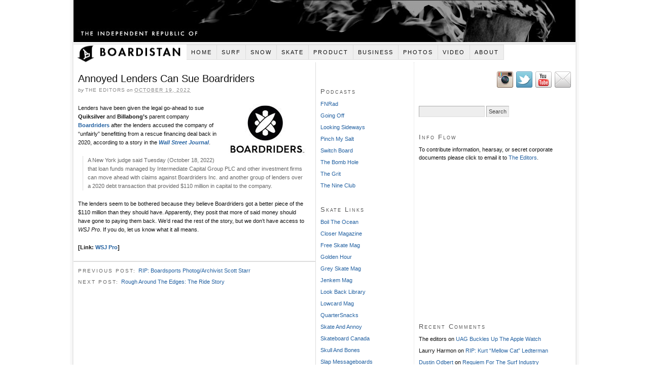

--- FILE ---
content_type: text/html; charset=UTF-8
request_url: http://www.boardistan.com/?p=64446
body_size: 8077
content:
<!DOCTYPE html PUBLIC "-//W3C//DTD XHTML 1.0 Strict//EN" "http://www.w3.org/TR/xhtml1/DTD/xhtml1-strict.dtd">
<html xmlns="http://www.w3.org/1999/xhtml" lang="en-US">
<head profile="http://gmpg.org/xfn/11">
<meta http-equiv="Content-Type" content="text/html; charset=UTF-8" />
<title>Annoyed Lenders Can Sue Boardriders</title>
<meta name="robots" content="noodp, noydir" />
<meta name="description" content="Lenders have been given the legal go-ahead to sue Quiksilver and Billabong&#8217;s parent company Boardriders&nbsp;after the lenders accused the company of &#8220;unfairly&#8221; benefitting from a rescue financing deal back in 2020, according to a story in the Wall Street Journal." />
<link rel="stylesheet" href="http://www.boardistan.com/wp-content/themes/thesis_189/custom/layout.css" type="text/css" media="screen, projection" />
<!--[if lte IE 8]><link rel="stylesheet" href="http://www.boardistan.com/wp-content/themes/thesis_189/lib/css/ie.css" type="text/css" media="screen, projection" /><![endif]-->
<link rel="stylesheet" href="http://www.boardistan.com/wp-content/themes/thesis_189/custom/custom.css" type="text/css" media="screen, projection" />
<link rel="canonical" href="http://www.boardistan.com/?p=64446" />
<link rel="alternate" type="application/rss+xml" title="Boardistan RSS Feed" href="http://www.boardistan.com/?feed=rss2" />
<link rel="pingback" href="http://www.boardistan.com/xmlrpc.php" />
<link rel="EditURI" type="application/rsd+xml" title="RSD" href="http://www.boardistan.com/xmlrpc.php?rsd" />
<meta name='robots' content='max-image-preview:large' />
<script type="text/javascript">
/* <![CDATA[ */
window._wpemojiSettings = {"baseUrl":"https:\/\/s.w.org\/images\/core\/emoji\/15.0.3\/72x72\/","ext":".png","svgUrl":"https:\/\/s.w.org\/images\/core\/emoji\/15.0.3\/svg\/","svgExt":".svg","source":{"concatemoji":"http:\/\/www.boardistan.com\/wp-includes\/js\/wp-emoji-release.min.js?ver=6.5.7"}};
/*! This file is auto-generated */
!function(i,n){var o,s,e;function c(e){try{var t={supportTests:e,timestamp:(new Date).valueOf()};sessionStorage.setItem(o,JSON.stringify(t))}catch(e){}}function p(e,t,n){e.clearRect(0,0,e.canvas.width,e.canvas.height),e.fillText(t,0,0);var t=new Uint32Array(e.getImageData(0,0,e.canvas.width,e.canvas.height).data),r=(e.clearRect(0,0,e.canvas.width,e.canvas.height),e.fillText(n,0,0),new Uint32Array(e.getImageData(0,0,e.canvas.width,e.canvas.height).data));return t.every(function(e,t){return e===r[t]})}function u(e,t,n){switch(t){case"flag":return n(e,"\ud83c\udff3\ufe0f\u200d\u26a7\ufe0f","\ud83c\udff3\ufe0f\u200b\u26a7\ufe0f")?!1:!n(e,"\ud83c\uddfa\ud83c\uddf3","\ud83c\uddfa\u200b\ud83c\uddf3")&&!n(e,"\ud83c\udff4\udb40\udc67\udb40\udc62\udb40\udc65\udb40\udc6e\udb40\udc67\udb40\udc7f","\ud83c\udff4\u200b\udb40\udc67\u200b\udb40\udc62\u200b\udb40\udc65\u200b\udb40\udc6e\u200b\udb40\udc67\u200b\udb40\udc7f");case"emoji":return!n(e,"\ud83d\udc26\u200d\u2b1b","\ud83d\udc26\u200b\u2b1b")}return!1}function f(e,t,n){var r="undefined"!=typeof WorkerGlobalScope&&self instanceof WorkerGlobalScope?new OffscreenCanvas(300,150):i.createElement("canvas"),a=r.getContext("2d",{willReadFrequently:!0}),o=(a.textBaseline="top",a.font="600 32px Arial",{});return e.forEach(function(e){o[e]=t(a,e,n)}),o}function t(e){var t=i.createElement("script");t.src=e,t.defer=!0,i.head.appendChild(t)}"undefined"!=typeof Promise&&(o="wpEmojiSettingsSupports",s=["flag","emoji"],n.supports={everything:!0,everythingExceptFlag:!0},e=new Promise(function(e){i.addEventListener("DOMContentLoaded",e,{once:!0})}),new Promise(function(t){var n=function(){try{var e=JSON.parse(sessionStorage.getItem(o));if("object"==typeof e&&"number"==typeof e.timestamp&&(new Date).valueOf()<e.timestamp+604800&&"object"==typeof e.supportTests)return e.supportTests}catch(e){}return null}();if(!n){if("undefined"!=typeof Worker&&"undefined"!=typeof OffscreenCanvas&&"undefined"!=typeof URL&&URL.createObjectURL&&"undefined"!=typeof Blob)try{var e="postMessage("+f.toString()+"("+[JSON.stringify(s),u.toString(),p.toString()].join(",")+"));",r=new Blob([e],{type:"text/javascript"}),a=new Worker(URL.createObjectURL(r),{name:"wpTestEmojiSupports"});return void(a.onmessage=function(e){c(n=e.data),a.terminate(),t(n)})}catch(e){}c(n=f(s,u,p))}t(n)}).then(function(e){for(var t in e)n.supports[t]=e[t],n.supports.everything=n.supports.everything&&n.supports[t],"flag"!==t&&(n.supports.everythingExceptFlag=n.supports.everythingExceptFlag&&n.supports[t]);n.supports.everythingExceptFlag=n.supports.everythingExceptFlag&&!n.supports.flag,n.DOMReady=!1,n.readyCallback=function(){n.DOMReady=!0}}).then(function(){return e}).then(function(){var e;n.supports.everything||(n.readyCallback(),(e=n.source||{}).concatemoji?t(e.concatemoji):e.wpemoji&&e.twemoji&&(t(e.twemoji),t(e.wpemoji)))}))}((window,document),window._wpemojiSettings);
/* ]]> */
</script>
<style id='wp-emoji-styles-inline-css' type='text/css'>

	img.wp-smiley, img.emoji {
		display: inline !important;
		border: none !important;
		box-shadow: none !important;
		height: 1em !important;
		width: 1em !important;
		margin: 0 0.07em !important;
		vertical-align: -0.1em !important;
		background: none !important;
		padding: 0 !important;
	}
</style>
<link rel='stylesheet' id='wp-block-library-css' href='http://www.boardistan.com/wp-includes/css/dist/block-library/style.min.css?ver=6.5.7' type='text/css' media='all' />
<style id='classic-theme-styles-inline-css' type='text/css'>
/*! This file is auto-generated */
.wp-block-button__link{color:#fff;background-color:#32373c;border-radius:9999px;box-shadow:none;text-decoration:none;padding:calc(.667em + 2px) calc(1.333em + 2px);font-size:1.125em}.wp-block-file__button{background:#32373c;color:#fff;text-decoration:none}
</style>
<style id='global-styles-inline-css' type='text/css'>
body{--wp--preset--color--black: #000000;--wp--preset--color--cyan-bluish-gray: #abb8c3;--wp--preset--color--white: #ffffff;--wp--preset--color--pale-pink: #f78da7;--wp--preset--color--vivid-red: #cf2e2e;--wp--preset--color--luminous-vivid-orange: #ff6900;--wp--preset--color--luminous-vivid-amber: #fcb900;--wp--preset--color--light-green-cyan: #7bdcb5;--wp--preset--color--vivid-green-cyan: #00d084;--wp--preset--color--pale-cyan-blue: #8ed1fc;--wp--preset--color--vivid-cyan-blue: #0693e3;--wp--preset--color--vivid-purple: #9b51e0;--wp--preset--gradient--vivid-cyan-blue-to-vivid-purple: linear-gradient(135deg,rgba(6,147,227,1) 0%,rgb(155,81,224) 100%);--wp--preset--gradient--light-green-cyan-to-vivid-green-cyan: linear-gradient(135deg,rgb(122,220,180) 0%,rgb(0,208,130) 100%);--wp--preset--gradient--luminous-vivid-amber-to-luminous-vivid-orange: linear-gradient(135deg,rgba(252,185,0,1) 0%,rgba(255,105,0,1) 100%);--wp--preset--gradient--luminous-vivid-orange-to-vivid-red: linear-gradient(135deg,rgba(255,105,0,1) 0%,rgb(207,46,46) 100%);--wp--preset--gradient--very-light-gray-to-cyan-bluish-gray: linear-gradient(135deg,rgb(238,238,238) 0%,rgb(169,184,195) 100%);--wp--preset--gradient--cool-to-warm-spectrum: linear-gradient(135deg,rgb(74,234,220) 0%,rgb(151,120,209) 20%,rgb(207,42,186) 40%,rgb(238,44,130) 60%,rgb(251,105,98) 80%,rgb(254,248,76) 100%);--wp--preset--gradient--blush-light-purple: linear-gradient(135deg,rgb(255,206,236) 0%,rgb(152,150,240) 100%);--wp--preset--gradient--blush-bordeaux: linear-gradient(135deg,rgb(254,205,165) 0%,rgb(254,45,45) 50%,rgb(107,0,62) 100%);--wp--preset--gradient--luminous-dusk: linear-gradient(135deg,rgb(255,203,112) 0%,rgb(199,81,192) 50%,rgb(65,88,208) 100%);--wp--preset--gradient--pale-ocean: linear-gradient(135deg,rgb(255,245,203) 0%,rgb(182,227,212) 50%,rgb(51,167,181) 100%);--wp--preset--gradient--electric-grass: linear-gradient(135deg,rgb(202,248,128) 0%,rgb(113,206,126) 100%);--wp--preset--gradient--midnight: linear-gradient(135deg,rgb(2,3,129) 0%,rgb(40,116,252) 100%);--wp--preset--font-size--small: 13px;--wp--preset--font-size--medium: 20px;--wp--preset--font-size--large: 36px;--wp--preset--font-size--x-large: 42px;--wp--preset--spacing--20: 0.44rem;--wp--preset--spacing--30: 0.67rem;--wp--preset--spacing--40: 1rem;--wp--preset--spacing--50: 1.5rem;--wp--preset--spacing--60: 2.25rem;--wp--preset--spacing--70: 3.38rem;--wp--preset--spacing--80: 5.06rem;--wp--preset--shadow--natural: 6px 6px 9px rgba(0, 0, 0, 0.2);--wp--preset--shadow--deep: 12px 12px 50px rgba(0, 0, 0, 0.4);--wp--preset--shadow--sharp: 6px 6px 0px rgba(0, 0, 0, 0.2);--wp--preset--shadow--outlined: 6px 6px 0px -3px rgba(255, 255, 255, 1), 6px 6px rgba(0, 0, 0, 1);--wp--preset--shadow--crisp: 6px 6px 0px rgba(0, 0, 0, 1);}:where(.is-layout-flex){gap: 0.5em;}:where(.is-layout-grid){gap: 0.5em;}body .is-layout-flex{display: flex;}body .is-layout-flex{flex-wrap: wrap;align-items: center;}body .is-layout-flex > *{margin: 0;}body .is-layout-grid{display: grid;}body .is-layout-grid > *{margin: 0;}:where(.wp-block-columns.is-layout-flex){gap: 2em;}:where(.wp-block-columns.is-layout-grid){gap: 2em;}:where(.wp-block-post-template.is-layout-flex){gap: 1.25em;}:where(.wp-block-post-template.is-layout-grid){gap: 1.25em;}.has-black-color{color: var(--wp--preset--color--black) !important;}.has-cyan-bluish-gray-color{color: var(--wp--preset--color--cyan-bluish-gray) !important;}.has-white-color{color: var(--wp--preset--color--white) !important;}.has-pale-pink-color{color: var(--wp--preset--color--pale-pink) !important;}.has-vivid-red-color{color: var(--wp--preset--color--vivid-red) !important;}.has-luminous-vivid-orange-color{color: var(--wp--preset--color--luminous-vivid-orange) !important;}.has-luminous-vivid-amber-color{color: var(--wp--preset--color--luminous-vivid-amber) !important;}.has-light-green-cyan-color{color: var(--wp--preset--color--light-green-cyan) !important;}.has-vivid-green-cyan-color{color: var(--wp--preset--color--vivid-green-cyan) !important;}.has-pale-cyan-blue-color{color: var(--wp--preset--color--pale-cyan-blue) !important;}.has-vivid-cyan-blue-color{color: var(--wp--preset--color--vivid-cyan-blue) !important;}.has-vivid-purple-color{color: var(--wp--preset--color--vivid-purple) !important;}.has-black-background-color{background-color: var(--wp--preset--color--black) !important;}.has-cyan-bluish-gray-background-color{background-color: var(--wp--preset--color--cyan-bluish-gray) !important;}.has-white-background-color{background-color: var(--wp--preset--color--white) !important;}.has-pale-pink-background-color{background-color: var(--wp--preset--color--pale-pink) !important;}.has-vivid-red-background-color{background-color: var(--wp--preset--color--vivid-red) !important;}.has-luminous-vivid-orange-background-color{background-color: var(--wp--preset--color--luminous-vivid-orange) !important;}.has-luminous-vivid-amber-background-color{background-color: var(--wp--preset--color--luminous-vivid-amber) !important;}.has-light-green-cyan-background-color{background-color: var(--wp--preset--color--light-green-cyan) !important;}.has-vivid-green-cyan-background-color{background-color: var(--wp--preset--color--vivid-green-cyan) !important;}.has-pale-cyan-blue-background-color{background-color: var(--wp--preset--color--pale-cyan-blue) !important;}.has-vivid-cyan-blue-background-color{background-color: var(--wp--preset--color--vivid-cyan-blue) !important;}.has-vivid-purple-background-color{background-color: var(--wp--preset--color--vivid-purple) !important;}.has-black-border-color{border-color: var(--wp--preset--color--black) !important;}.has-cyan-bluish-gray-border-color{border-color: var(--wp--preset--color--cyan-bluish-gray) !important;}.has-white-border-color{border-color: var(--wp--preset--color--white) !important;}.has-pale-pink-border-color{border-color: var(--wp--preset--color--pale-pink) !important;}.has-vivid-red-border-color{border-color: var(--wp--preset--color--vivid-red) !important;}.has-luminous-vivid-orange-border-color{border-color: var(--wp--preset--color--luminous-vivid-orange) !important;}.has-luminous-vivid-amber-border-color{border-color: var(--wp--preset--color--luminous-vivid-amber) !important;}.has-light-green-cyan-border-color{border-color: var(--wp--preset--color--light-green-cyan) !important;}.has-vivid-green-cyan-border-color{border-color: var(--wp--preset--color--vivid-green-cyan) !important;}.has-pale-cyan-blue-border-color{border-color: var(--wp--preset--color--pale-cyan-blue) !important;}.has-vivid-cyan-blue-border-color{border-color: var(--wp--preset--color--vivid-cyan-blue) !important;}.has-vivid-purple-border-color{border-color: var(--wp--preset--color--vivid-purple) !important;}.has-vivid-cyan-blue-to-vivid-purple-gradient-background{background: var(--wp--preset--gradient--vivid-cyan-blue-to-vivid-purple) !important;}.has-light-green-cyan-to-vivid-green-cyan-gradient-background{background: var(--wp--preset--gradient--light-green-cyan-to-vivid-green-cyan) !important;}.has-luminous-vivid-amber-to-luminous-vivid-orange-gradient-background{background: var(--wp--preset--gradient--luminous-vivid-amber-to-luminous-vivid-orange) !important;}.has-luminous-vivid-orange-to-vivid-red-gradient-background{background: var(--wp--preset--gradient--luminous-vivid-orange-to-vivid-red) !important;}.has-very-light-gray-to-cyan-bluish-gray-gradient-background{background: var(--wp--preset--gradient--very-light-gray-to-cyan-bluish-gray) !important;}.has-cool-to-warm-spectrum-gradient-background{background: var(--wp--preset--gradient--cool-to-warm-spectrum) !important;}.has-blush-light-purple-gradient-background{background: var(--wp--preset--gradient--blush-light-purple) !important;}.has-blush-bordeaux-gradient-background{background: var(--wp--preset--gradient--blush-bordeaux) !important;}.has-luminous-dusk-gradient-background{background: var(--wp--preset--gradient--luminous-dusk) !important;}.has-pale-ocean-gradient-background{background: var(--wp--preset--gradient--pale-ocean) !important;}.has-electric-grass-gradient-background{background: var(--wp--preset--gradient--electric-grass) !important;}.has-midnight-gradient-background{background: var(--wp--preset--gradient--midnight) !important;}.has-small-font-size{font-size: var(--wp--preset--font-size--small) !important;}.has-medium-font-size{font-size: var(--wp--preset--font-size--medium) !important;}.has-large-font-size{font-size: var(--wp--preset--font-size--large) !important;}.has-x-large-font-size{font-size: var(--wp--preset--font-size--x-large) !important;}
.wp-block-navigation a:where(:not(.wp-element-button)){color: inherit;}
:where(.wp-block-post-template.is-layout-flex){gap: 1.25em;}:where(.wp-block-post-template.is-layout-grid){gap: 1.25em;}
:where(.wp-block-columns.is-layout-flex){gap: 2em;}:where(.wp-block-columns.is-layout-grid){gap: 2em;}
.wp-block-pullquote{font-size: 1.5em;line-height: 1.6;}
</style>
<link rel='stylesheet' id='nextgen_widgets_style-css' href='http://www.boardistan.com/wp-content/plugins/nextgen-gallery/products/photocrati_nextgen/modules/widget/static/widgets.css?ver=3.16' type='text/css' media='all' />
<link rel='stylesheet' id='nextgen_basic_thumbnails_style-css' href='http://www.boardistan.com/wp-content/plugins/nextgen-gallery/products/photocrati_nextgen/modules/nextgen_basic_gallery/static/thumbnails/nextgen_basic_thumbnails.css?ver=3.16' type='text/css' media='all' />
<link rel='stylesheet' id='nextgen_basic_slideshow_style-css' href='http://www.boardistan.com/wp-content/plugins/nextgen-gallery/products/photocrati_nextgen/modules/nextgen_basic_gallery/static/slideshow/ngg_basic_slideshow.css?ver=3.16' type='text/css' media='all' />
<link rel="https://api.w.org/" href="http://www.boardistan.com/index.php?rest_route=/" /><link rel="alternate" type="application/json" href="http://www.boardistan.com/index.php?rest_route=/wp/v2/posts/64446" /><link rel="alternate" type="application/json+oembed" href="http://www.boardistan.com/index.php?rest_route=%2Foembed%2F1.0%2Fembed&#038;url=http%3A%2F%2Fwww.boardistan.com%2F%3Fp%3D64446" />
<link rel="alternate" type="text/xml+oembed" href="http://www.boardistan.com/index.php?rest_route=%2Foembed%2F1.0%2Fembed&#038;url=http%3A%2F%2Fwww.boardistan.com%2F%3Fp%3D64446&#038;format=xml" />
<style type="text/css">.recentcomments a{display:inline !important;padding:0 !important;margin:0 !important;}</style></head>
<body class="custom">
<div id="container">
<div id="page">
	<div id="header">
		<p id="logo"><a href="http://www.boardistan.com">Boardistan</a></p>
	</div>
<ul class="menu">
<li class="tab tab-home"><a href="http://www.boardistan.com">Home</a></li>
<li class="tab tab-1"><a href="http://www.boardistan.com/?page_id=294" title="Surf">Surf</a></li>
<li class="tab tab-2"><a href="http://www.boardistan.com/?page_id=295" title="Snow">Snow</a></li>
<li class="tab tab-3"><a href="http://www.boardistan.com/?page_id=296" title="Skate">Skate</a></li>
<li class="tab tab-4"><a href="http://www.boardistan.com/?page_id=37745" title="Product">Product</a></li>
<li class="tab tab-5"><a href="http://www.boardistan.com/?page_id=2414" title="Business">Business</a></li>
<li class="tab tab-6"><a href="http://www.boardistan.com/?page_id=5006" title="Photos">Photos</a></li>
<li class="tab tab-7"><a href="http://www.boardistan.com/?page_id=17824" title="Video">Video</a></li>
<li class="tab tab-8"><a href="http://www.boardistan.com/?page_id=17826" title="About">About</a></li>
</ul>
	<div id="content_box">
		<div id="content" class="hfeed">

			<div class="post_box top post-64446 post type-post status-publish format-standard hentry category-fashion category-skateboarding category-snowboarding category-surf-links category-wall-street" id="post-64446">
				<div class="headline_area">
					<h1 class="entry-title">Annoyed Lenders Can Sue Boardriders</h1>
					<p class="headline_meta">by <span class="author vcard"><span class="fn">The Editors</span></span> on <abbr class="published" title="2022-10-19">October 19, 2022</abbr></p>
				</div>
				<div class="format_text entry-content">
<p><strong><img decoding="async" class="alignright size-full wp-image-64447" src="http://www.boardistan.com/wp-content/uploads/2022/10/brd-logo-site.jpg" alt="" width="153" height="102"></strong>Lenders have been given the legal go-ahead to sue <strong>Quiksilver</strong> and <strong>Billabong&#8217;s</strong> parent company <a href="https://www.boardriders.com"><strong>Boardriders</strong></a>&nbsp;after the lenders accused the company of &#8220;unfairly&#8221; benefitting from a rescue financing deal back in 2020, according to a story in the <a href="https://www.wsj.com/articles/quiksilver-minority-lenders-advance-lawsuit-over-debt-deal-11666136361"><em><strong>Wall Street Journal</strong></em></a>.</p>
<blockquote><p>A New York judge said Tuesday (October 18, 2022) that loan funds managed by Intermediate Capital Group PLC and other investment firms can move ahead with claims against Boardriders Inc. and another group of lenders over a 2020 debt transaction that provided $110 million in capital to the company.</p></blockquote>
<p>The lenders seem to be bothered because they believe Boardriders got a better piece of the $110 million than they should have. Apparently, they posit that more of said money should have gone to paying them back. We&#8217;d read the rest of the story, but we don&#8217;t have access to <em>WSJ Pro</em>. If you do, let us know what it all means.</p>
<p><strong>[Link: <a href="https://www.wsj.com/articles/quiksilver-minority-lenders-advance-lawsuit-over-debt-deal-11666136361">WSJ Pro</a>]</strong></p>
				</div>
			</div>

					<div class="prev_next post_nav">
						<p class="previous">Previous post: <a href="http://www.boardistan.com/?p=64434" rel="prev">RIP: Boardsports Photog/Archivist Scott Starr</a></p>
						<p>Next post: <a href="http://www.boardistan.com/?p=64456" rel="next">Rough Around The Edges: The Ride Story</a></p>
					</div>
		</div>

		<div id="sidebars">
			<div id="sidebar_1" class="sidebar">
				<ul class="sidebar_list">
<li class="widget widget_text" id="text-492241567">			<div class="textwidget"><p><?php echo do_shortcode('[stock-widget]'); ?></p>
</div>
		</li><li class="widget widget_links" id="linkcat-573"><h3>Podcasts</h3>
	<ul class='xoxo blogroll'>
<li><a href="https://linktr.ee/FnRadPodcast">FNRad</a></li>
<li><a href="https://www.youtube.com/@GoingOff_Podcast">Going Off</a></li>
<li><a href="https://www.wearelookingsideways.com">Looking Sideways</a></li>
<li><a href="https://www.youtube.com/@STERLINGSPENCER">Pinch My Salt</a></li>
<li><a href="https://www.steviebell.com/switch-board-podcast">Switch Board</a></li>
<li><a href="https://thebombhole.com">The Bomb Hole</a></li>
<li><a href="https://surfsplendorpodcast.com/category/grit/">The Grit</a></li>
<li><a href="https://thenineclub.com">The Nine Club</a></li>

	</ul>
</li>
<li class="widget widget_links" id="linkcat-499"><h3>Skate Links</h3>
	<ul class='xoxo blogroll'>
<li><a href="http://boiltheocean.wordpress.com/">Boil The Ocean</a></li>
<li><a href="http://www.closerskateboarding.com/">Closer Magazine</a></li>
<li><a href="https://www.freeskatemag.com">Free Skate Mag</a></li>
<li><a href="https://shop.goldenhour.online/">Golden Hour</a></li>
<li><a href="http://greyskatemag.com/">Grey Skate Mag</a></li>
<li><a href="http://www.jenkemmag.com/">Jenkem Mag</a></li>
<li><a href="https://lookbacklibrary.org" title="The Repository of Skate Knowledge">Look Back Library</a></li>
<li><a href="http://www.lowcardmag.com/">Lowcard Mag</a></li>
<li><a href="http://www.quartersnacks.com">QuarterSnacks</a></li>
<li><a href="http://skateandannoy.com">Skate And Annoy</a></li>
<li><a href="http://sbcskateboard.com">Skateboard Canada</a></li>
<li><a href="http://www.skullandbonesskateboards.com/forums/">Skull And Bones</a></li>
<li><a href="https://www.slapmagazine.com/index.php">Slap Messageboards</a></li>
<li><a href="http://theboardr.com">The Boardr</a></li>
<li><a href="http://www.thrashermagazine.com/">Thrasher Magazine</a></li>

	</ul>
</li>
<li class="widget widget_links" id="linkcat-498"><h3>Snow Links</h3>
	<ul class='xoxo blogroll'>
<li><a href="http://www.kingsnowmag.com/">King Snow</a></li>
<li><a href="https://liftblog.com">Lift Blog</a></li>
<li><a href="http://www.methodmag.com/">Method Magazine</a></li>
<li><a href="http://www.slushthemagazine.com/">Slush Mag</a></li>
<li><a href="http://www.snowboardcanada.com/">Snowboard Canada</a></li>
<li><a href="http://www.thesnowboardersjournal.com">Snowboarder&#039;s Journal</a></li>

	</ul>
</li>
<li class="widget widget_links" id="linkcat-497"><h3>Surf Links</h3>
	<ul class='xoxo blogroll'>
<li><a href="http://www.beachgrit.com/">Beach Grit</a></li>
<li><a href="https://emocean.surf">Emocean</a></li>
<li><a href="http://www.sharkresearchcommittee.com/">Shark Research Committee</a></li>
<li><a href="http://www.stabmag.com/">Stab Magazine</a></li>
<li><a href="http://surfsplendorpodcast.com">Surf Splendor</a></li>
<li><a href="http://www.surfermag.com/">Surfer Magazine</a></li>
<li><a href="http://www.surfingheritage.org/">Surfing Heritage Foundation</a></li>
<li><a href="http://www.surfline.com/">Surfline</a></li>
<li><a href="http://www.theinertia.com/">The Inertia</a></li>
<li><a href="http://www.surfersjournal.com/">The Surfer&#039;s Journal</a></li>
<li><a href="http://www.tracksmag.com/">Tracks Magazine</a></li>
<li><a href="http://www.worldsurfleague.com">World Surf League</a></li>
<li><a href="http://www.zigzag.co.za/">Zigzag</a></li>

	</ul>
</li>
<li class="widget widget_categories" id="categories-156933541"><h3>Categories</h3>
			<ul>
					<li class="cat-item cat-item-11"><a href="http://www.boardistan.com/?cat=11">Art</a>
</li>
	<li class="cat-item cat-item-15"><a href="http://www.boardistan.com/?cat=15">Celebrity</a>
</li>
	<li class="cat-item cat-item-5"><a href="http://www.boardistan.com/?cat=5">Crime</a>
</li>
	<li class="cat-item cat-item-24"><a href="http://www.boardistan.com/?cat=24">Design</a>
</li>
	<li class="cat-item cat-item-25"><a href="http://www.boardistan.com/?cat=25">Environment</a>
</li>
	<li class="cat-item cat-item-10"><a href="http://www.boardistan.com/?cat=10">Fashion</a>
</li>
	<li class="cat-item cat-item-9"><a href="http://www.boardistan.com/?cat=9">Media</a>
</li>
	<li class="cat-item cat-item-8"><a href="http://www.boardistan.com/?cat=8">Music</a>
</li>
	<li class="cat-item cat-item-7"><a href="http://www.boardistan.com/?cat=7">News</a>
</li>
	<li class="cat-item cat-item-37"><a href="http://www.boardistan.com/?cat=37">Product</a>
</li>
	<li class="cat-item cat-item-14"><a href="http://www.boardistan.com/?cat=14">Resort</a>
</li>
	<li class="cat-item cat-item-16"><a href="http://www.boardistan.com/?cat=16">Retail</a>
</li>
	<li class="cat-item cat-item-13"><a href="http://www.boardistan.com/?cat=13">Shark</a>
</li>
	<li class="cat-item cat-item-3"><a href="http://www.boardistan.com/?cat=3">Skateboarding</a>
</li>
	<li class="cat-item cat-item-4"><a href="http://www.boardistan.com/?cat=4">Snowboarding</a>
</li>
	<li class="cat-item cat-item-19"><a href="http://www.boardistan.com/?cat=19">Surf Links</a>
</li>
	<li class="cat-item cat-item-6"><a href="http://www.boardistan.com/?cat=6">Surfing</a>
</li>
	<li class="cat-item cat-item-17"><a href="http://www.boardistan.com/?cat=17">Tech</a>
</li>
	<li class="cat-item cat-item-28"><a href="http://www.boardistan.com/?cat=28">Video</a>
</li>
	<li class="cat-item cat-item-12"><a href="http://www.boardistan.com/?cat=12">Wall Street</a>
</li>
			</ul>

			</li>				</ul>
			</div>
			<div id="sidebar_2" class="sidebar">
				<ul class="sidebar_list">
<li class="widget widget_text" id="text-492241568">			<div class="textwidget"><p align=right><a href="http://instagram.com/boardistan"> <img img alt="Instagram"src="/wp-content/uploads/social_icons/instagram_32.png"/></a>&nbsp;
<a href=http://twitter.com/boardistan> <img img alt="Twitter" src="/wp-content/uploads/social_icons/twitter_32.png"/></a>&nbsp;
<a href=http://www.youtube.com/boardistan> <img img alt="Youtube"src="/wp-content/uploads/social_icons/youtube_32.png"/></a>&nbsp;
<a href=mailto:editors@boardistan.com?subject=Contact> <img alt="Email Us" img src="/wp-content/uploads/social_icons/email_32.png"/></a>
</p></div>
		</li><li class="widget widget_search" id="search-3"><form role="search" method="get" id="searchform" class="searchform" action="http://www.boardistan.com/">
				<div>
					<label class="screen-reader-text" for="s">Search for:</label>
					<input type="text" value="" name="s" id="s" />
					<input type="submit" id="searchsubmit" value="Search" />
				</div>
			</form></li><li class="widget widget_text" id="text-156936681"><h3>Info Flow</h3>			<div class="textwidget">To contribute information, hearsay, or secret corporate documents please click to email it to <a href="mailto:editors@boardistan.com?subject=Info Feed">The Editors</a>.</div>
		</li><li class="widget_text widget widget_custom_html" id="custom_html-2"><div class="textwidget custom-html-widget"><script async src="//pagead2.googlesyndication.com/pagead/js/adsbygoogle.js"></script>
<!-- Boardistan_top_300x250 -->
<ins class="adsbygoogle"
     style="display:inline-block;width:300px;height:250px"
     data-ad-client="ca-pub-7963072564800679"
     data-ad-slot="2459311457"></ins>
<script>
(adsbygoogle = window.adsbygoogle || []).push({});
</script></div></li><li class="widget widget_recent_comments" id="recent-comments-3"><h3>Recent Comments</h3><ul id="recentcomments"><li class="recentcomments"><span class="comment-author-link">The editors</span> on <a href="http://www.boardistan.com/?p=62930&#038;cpage=1#comment-1739732">UAG Buckles Up The Apple Watch</a></li><li class="recentcomments"><span class="comment-author-link">Laurry Harmon</span> on <a href="http://www.boardistan.com/?p=48054&#038;cpage=1#comment-1739250">RIP: Kurt &#8220;Mellow Cat&#8221; Ledterman</a></li><li class="recentcomments"><span class="comment-author-link"><a href="http://www.ambsn.com" class="url" rel="ugc external nofollow">Dustin Odbert</a></span> on <a href="http://www.boardistan.com/?p=64821&#038;cpage=1#comment-1736571">Requiem For The Surf Industry</a></li><li class="recentcomments"><span class="comment-author-link"><a href="http://Gmail%20and%20Facebook" class="url" rel="ugc external nofollow">Terre Ripley Christian</a></span> on <a href="http://www.boardistan.com/?p=31006&#038;cpage=1#comment-1735374">Woodward Tears Open Tahoe Facility</a></li><li class="recentcomments"><span class="comment-author-link">guren</span> on <a href="http://www.boardistan.com/?p=53714&#038;cpage=1#comment-1732079">The Sinister Plot Behind The Super-Mega Pass</a></li></ul></li><li class="widget_text widget widget_custom_html" id="custom_html-3"><div class="textwidget custom-html-widget"><script async src="//pagead2.googlesyndication.com/pagead/js/adsbygoogle.js"></script>
<!-- boardistan_billaboard_300x250b -->
<ins class="adsbygoogle"
     style="display:block"
     data-ad-client="ca-pub-7963072564800679"
     data-ad-slot="2878824290"
     data-ad-format="auto"
     data-full-width-responsive="true"></ins>
<script>
(adsbygoogle = window.adsbygoogle || []).push({});
</script></div></li><li class="widget widget_text" id="text-492241564">			<div class="textwidget"><!-- begam{S4} --></div>
		</li><li class="widget_text widget widget_custom_html" id="custom_html-4"><div class="textwidget custom-html-widget"><script async src="//pagead2.googlesyndication.com/pagead/js/adsbygoogle.js"></script>
<!-- boardistan_billboard_300x250c -->
<ins class="adsbygoogle"
     style="display:block"
     data-ad-client="ca-pub-7963072564800679"
     data-ad-slot="4415143534"
     data-ad-format="auto"
     data-full-width-responsive="true"></ins>
<script>
(adsbygoogle = window.adsbygoogle || []).push({});
</script></div></li>				</ul>
			</div>
		</div>
	</div>
	<div id="footer">
<p><a href="http://www.boardistan.com/?page_id=22101">Advertise</a> | Copyright &copy; Boardistan 1999&ndash;2026</p>
<!-- Google Universal Analytics for WordPress v2.4.3 -->

<script>

	(function(i,s,o,g,r,a,m){i['GoogleAnalyticsObject']=r;i[r]=i[r]||function(){
	(i[r].q=i[r].q||[]).push(arguments)},i[r].l=1*new Date();a=s.createElement(o),
	m=s.getElementsByTagName(o)[0];a.async=1;a.src=g;m.parentNode.insertBefore(a,m)
	})(window,document,'script','//www.google-analytics.com/analytics.js','ga');

	ga('create', 'UA-3765278-3', 'auto');




	ga('set', 'forceSSL', true);
	ga('send', 'pageview');

</script>
<!-- Google Universal Analytics for WordPress v2.4.3 - https://wordpress.org/plugins/google-universal-analytics -->

	</div>
</div>
</div>
<!--[if lte IE 8]>
<div id="ie_clear"></div>
<![endif]-->
</body>
</html>

--- FILE ---
content_type: text/html; charset=utf-8
request_url: https://www.google.com/recaptcha/api2/aframe
body_size: 267
content:
<!DOCTYPE HTML><html><head><meta http-equiv="content-type" content="text/html; charset=UTF-8"></head><body><script nonce="oH1YjabznOhShJf6JqO1lw">/** Anti-fraud and anti-abuse applications only. See google.com/recaptcha */ try{var clients={'sodar':'https://pagead2.googlesyndication.com/pagead/sodar?'};window.addEventListener("message",function(a){try{if(a.source===window.parent){var b=JSON.parse(a.data);var c=clients[b['id']];if(c){var d=document.createElement('img');d.src=c+b['params']+'&rc='+(localStorage.getItem("rc::a")?sessionStorage.getItem("rc::b"):"");window.document.body.appendChild(d);sessionStorage.setItem("rc::e",parseInt(sessionStorage.getItem("rc::e")||0)+1);localStorage.setItem("rc::h",'1769565863464');}}}catch(b){}});window.parent.postMessage("_grecaptcha_ready", "*");}catch(b){}</script></body></html>

--- FILE ---
content_type: text/css
request_url: http://www.boardistan.com/wp-content/themes/thesis_189/custom/layout.css
body_size: 6856
content:
/*
Theme Name:		Thesis
Theme URI:		http://diythemes.com/thesis/
Description:	A website framework so flexible and extensible, you will never have to change your theme again. Seriously. Check out the <a href="admin.php?page=thesis-options">Site Options</a> and the <a href="admin.php?page=thesis-design-options">Design Options</a> to begin your Thesis experience! [ver. 1.8.9]
Version:		1.8.9
Author:			Chris Pearson
Author URI:		http://www.pearsonified.com/
Distributor:	http://diythemes.com/

WARNING: DO NOT EDIT THIS FILE. If you wish to make custom stylistic changes to your theme, use the
custom.css template to define custom styles. This way, you will still be able to take advantage of
future upgrades to the theme without worrying about overwriting your style changes. Also, be sure
you've selected the "enable custom stylesheet" option in the Thesis options panel if you wish to use a
custom stylesheet.

----:[ copyright notice ]:-----------------------------------------------------

The CSS, JavaScript, and images contained in Thesis are all released under the
Thesis Proprietary Use License and cannot be redistributed. Doing so will
result in termination of membership with DIYthemes.

The custom.css file and any images in the custom images folder do NOT fall
under the Thesis Proprietary Use License. The end user determines the license
that should be applied here (if applicable).

The jscolor color picker script and associated images do NOT fall under the
Thesis Proprietary Use License and are free for use as determined by the GNU
Lesser GPL.

For more information on Thesis licensing and the Terms of Service, please see
the terms_of_service.txt file included in this package.

-----------------------------------------------------------------------------*/

body { font-size: 10px; }
* { padding: 0; margin: 0; }

/*---:[ core layout elements ]:---*/
#header { border-style: double; border-color: #ddd; clear: both; }
	#column_wrap { float: left; }
	.post_box, .teasers_box { border-style: dotted; border-color: #bbb; clear: both; }
		.teaser { float: left; }
		.teaser_right { float: right; }
	.top { border: none; }
		#sidebars { border-color: #ddd; }
			#sidebar_1 { border-color: #ddd; }
#footer { border-style: double; border-color: #ddd; text-align: right; clear: both; }

/*---:[ global elements ]:---*/
a, a:hover { text-decoration: none; }
a.post_image_link { outline: none; }
a img { border: none; }
blockquote { border-left: 1px solid #ddd; color: #666; }
abbr, acronym { line-height: 1em; text-transform: uppercase; letter-spacing: 1px; border-bottom: none; cursor: help; }
code { line-height: 1em; background: #eee; }
pre { background: #eee; border: 1px solid #ddd; overflow: auto; clear: both; }
p.center { text-align: center !important; }
p.bottom { margin: 0 !important; }
.remove_bottom_margin { margin-bottom: 0 !important; }

/*---:[ form inputs ]:---*/
input, textarea { font-size: 1em; color: #444; background: #eee; border: 1px solid #aaa; border-right-color: #ddd; border-bottom-color: #ddd; }
input:focus, textarea:focus { background: #fff; border-color: #777; border-right-color: #ccc; border-bottom-color: #ccc; }
	.sidebar .text_input { width: 95%; }
	input.form_submit { font-weight: bold; color: #111; background: url('../lib/images/submit-bg.gif'); border: 3px double #999; border-top-color: #ccc; border-left-color: #ccc; cursor: pointer; width: auto !important; overflow: visible; }
	#commentform input.form_submit { border-width: 3px; }
	input.form_submit:hover { color: #090; }

/*---:[ universal image classes ]:---*/
img.alignleft, img.left { float: left; }
img.alignright, img.right { float: right; }
img.aligncenter, img.center { display: block; margin-right: auto; margin-left: auto; float: none; clear: both; }
img.alignnone, img.block { display: block; clear: both; }
img.frame { background: #eee; border-style: solid; border-color: #ddd; }
img.stack { clear: none !important; }
img[align="left"] { float: left; clear: left; }
img[align="right"] { float: right; clear: right; }
img[align="middle"] { display: block; margin-right: auto; margin-left: auto; float: none; clear: both; }

/*---:[ image captioning ]:---*/
.wp-caption { border-style: solid; border-color: #ddd; background-color: #eee; text-align: center; font-style: italic; }
	.wp-caption.alignleft { float: left; }
	.wp-caption.alignright { float: right; }
	.wp-caption.aligncenter { margin-right: auto; margin-left: auto; float: none; clear: both; }
	.wp-caption.alignnone { clear: both; }

/*---:[ headlines and bylines ]:---*/
h1, h2, h3, h6 { font-weight: normal; }
h4, h5 { font-weight: bold; }
h5, h6 { text-transform: uppercase; letter-spacing: 1px; }
.format_text h2 { font-weight: bold; }
.format_text h2.top, .format_text h3.top { margin-top: 0 !important; }
.sidebar h3 { font-variant: small-caps; letter-spacing: 2px; }

/*---:[ headline meta data (includes bylines) ]:---*/
.headline_meta { font-style: italic; }
	.headline_meta span, .headline_meta abbr { font-style: normal; text-transform: uppercase; letter-spacing: 1px; }
	.headline_meta a { border-bottom: 1px solid #eee; }

/*---:[ horizontal dropdown nav menu structure ]:---*/
.menu { position: relative; list-style: none; z-index: 50; }
	.menu li { position: relative; float: left; }
		.menu ul { position: absolute; visibility: hidden; list-style: none; z-index: 110; }
			.menu ul li { clear: both; }
		.menu a { display: block; }
	.menu table { position: absolute; left: 0; border-collapse: collapse; }
		.menu table table { top: 0 !important; }
		.menu ul ul { position: absolute; top: 0; }
	.menu li:hover ul, .menu a:hover ul, .menu :hover ul :hover ul, .menu :hover ul :hover ul :hover ul { visibility: visible; }
	.menu :hover ul ul, .menu :hover ul :hover ul ul { visibility: hidden; }

/*---:[ nav menu styles ]:---*/
.menu, .menu a, .menu li ul { border-style: solid; }
	.menu a { text-transform: uppercase; letter-spacing: 2px; }
	.menu .current > a, .menu .current-cat > a, .menu .current-menu-item > a { cursor: text; }
		.menu .rss { float: right; }
		.menu .rss a, .menu .rss a:hover { padding-right: 16px; background: url('../lib/images/icon-rss.gif') 100% 50% no-repeat; border: none; }
		.menu .rss a:hover { text-decoration: underline; }

/*---:[ #header styles ]:---*/
#logo { font-weight: bold; }
#tagline { font-weight: normal; }

/*---:[ content styles ]:---*/
.format_text a { text-decoration: underline; }
.format_text a:hover { text-decoration: none; }
.format_text p.note { background: #f5f5f5; border: 1px solid #ddd; }
.format_text p.alert { background: #ffffa0; border: 1px solid #e5e597; }
.format_text .drop_cap { color: #888; float: left; }
.format_text ul { list-style: square; }
.format_text dt { font-weight: bold; }
	/*---:[ pullquotes ]:---*/
	.format_text blockquote.right, .format_text blockquote.left { border: none; }
	.format_text blockquote.right { float: right; }
	.format_text blockquote.left { float: left; }
		.format_text blockquote.right p, .format_text blockquote.left p { margin: 0; }
	/*---:[ end pullquotes ]:---*/
.format_text .ad { float: right; clear: right; }
.format_text .ad_left { float: left; clear: left; }

/*---:[ after-post elements ]:---*/
.format_text .to_comments { color: #666; clear: both; }
	.format_text .to_comments span { color: #111; line-height: 1em; }
	.format_text .to_comments span.bracket { color: #ccc; }
	.format_text .to_comments a { color: #666; text-decoration: none; }
	.format_text .to_comments a:hover { color: #111; text-decoration: underline; }

/*---:[ tags are not targeted further because these styles need to cascade to teasers as well ]:---*/
.post_tags { color: #666; }
	.post_tags a { text-decoration: none; }
	.post_tags a:hover { text-decoration: underline; }

/*---:[ feature box ]:---*/
#feature_box { background: #eee; border-style: solid; border-color: #ddd; }

/*---:[ home page teasers ]:---*/
.teaser a.teaser_link:hover { text-decoration: underline; }
.teaser .teaser_author { font-style: italic; }
	.teaser .teaser_author .author { font-style: normal; text-transform: uppercase; letter-spacing: 1px; }
.teaser .edit_post { letter-spacing: 1px; }
	.teaser .teaser_author a, .teaser a.teaser_comments, .teaser a.teaser_category, .teaser .edit_post a { text-transform: uppercase; letter-spacing: 1px; color: #888; border-bottom: 1px solid #eee; }
	.teaser .teaser_author a { font-style: normal; }
	.teaser .format_teaser a { text-decoration: underline; }
	.teaser .format_teaser a:hover { text-decoration: none; }

/*---:[ archive information block ]:---*/
#archive_intro { border-style: solid; border-color: #ddd; }

/*---:[ navigation links ]:---*/
.prev_next { text-transform: uppercase; letter-spacing: 2px; color: #666; border-style: solid; border-color: #ddd; clear: both; }
	.prev_next .next { text-align: right; }
	.prev_next .floated { float: left; }
	.prev_next a { text-decoration: none; }
	.prev_next a:hover { text-decoration: underline; }
	.post_nav a { text-transform: none; letter-spacing: normal; }
#comment_nav_2 { border-style: solid; border-color: #ddd; }

/*---:[ multimedia box ]:---*/
.image_box, .custom_box { border-style: solid; border-color: #ddd; }
	#image_box img { background: #fff; border-style: solid; border-color: #bbb; }

/*---:[ post image ]:---*/
.post_image { max-width: 100%; height: auto; }

/*---:[ sidebar styles ]:---*/
.sidebar a:hover { text-decoration: underline; }
.sidebar .menu { border: none; }
	.sidebar .menu li { float: none; }
		.sidebar .menu li a { text-transform: none; letter-spacing: normal; padding: 0; background: transparent; border: none; }
ul.sidebar_list { list-style: none; }
	li.widget { width: 100%; }
	li.centered { text-align: center; }
		li.widget p a { text-decoration: underline; }
		li.widget p a:hover { text-decoration: none; }
		li.widget ul { list-style: none; }
			li.widget ul li .num_comments { color: #111; }
		/*---:[ widget box styles ]:---*/
		li.widget .widget_box { background: #e3f0f2; border-style: solid; border-color: #addde6; }
		/*---:[ subscriptions widget ]:---*/
		.thesis_widget_subscriptions .sub_rss a { padding-left: 20px; background: url('../lib/images/icon-rss.gif') 0 50% no-repeat; } /* being served from layout.css now */
		.thesis_widget_subscriptions .sub_email a { padding-left: 20px; background: url('../lib/images/icon-email.gif') 0 50% no-repeat; }
		/*---:[ google custom search ]:---*/
		li.thesis_widget_google_cse form input[type="text"] { width: 95%; }
		li.thesis_widget_google_cse form input[type="submit"] { font-weight: bold; color: #111; background: url('../lib/images/submit-bg.gif'); border: 3px double #999; border-top-color: #ccc; border-left-color: #ccc; cursor: pointer; }
		li.thesis_widget_google_cse form input[type="submit"]:hover { color: #090; }
		/*---:[ calendar widget ]:---*/
		#calendar_wrap { width: 98%; padding: 0 1%; }
			#calendar_wrap a { font-weight: bold; }
			#calendar_wrap a:hover { background: #ddd; text-decoration: none; }
			table#wp-calendar { width: 98%; border-collapse: collapse; }
				table#wp-calendar caption { font-weight: normal; text-transform: uppercase; letter-spacing: 2px; background: #e5e5e5; }
				table#wp-calendar th { width: 14%; background: #f2f2f2; border-bottom: 1px solid #ddd; text-align: center; }
				table#wp-calendar td { width: 14%; color: #888; text-align: center; }
				table#wp-calendar td#next, table#wp-calendar td#prev { width: 45%; text-transform: uppercase; letter-spacing: 1px; }
				table#wp-calendar td#next { text-align: right; }
				table#wp-calendar td#prev { text-align: left; }

/*---:[ comment styles ]:---*/
	.comments_intro p { color: #666; }
		.comments_intro a { text-decoration: underline; }
		.comments_intro a:hover { text-decoration: none; }
		.comments_intro span { color: #111; line-height: 1em; }
		.comments_intro span.bracket { color: #ccc; }
dl#comment_list { border-top: 1px dotted #bbb; }
			dl#comment_list dt a:hover { text-decoration: underline; }
			dl#comment_list dt .comment_author { font-weight: bold; }
			.avatar img { float: right; }
			.comment_time, .edit_comment { color: #888; }
				.comment_time { white-space: nowrap; }
				.comment_time a, .edit_comment a { color: #888; }
				.comment_time a:hover, .edit_comment a:hover { color: #888; }
		.comment_num { float: right; }
			dl#comment_list .comment_num a { font-weight: bold; color: #aaa; }
			dl#comment_list .comment_num a:hover { color: #fff; background: #aaa; text-decoration: none; }
	dl#comment_list .bypostauthor { background: #e7f8fb; }
	dl#comment_list dd { border-bottom: 1px dotted #bbb; }
		dl#comment_list dd p.reply a { color: #888; text-transform: uppercase; letter-spacing: 1px; text-decoration: none; }
		dl#comment_list dd p.reply a:hover { text-decoration: underline; }
	dl#comment_list dl { border-top: 0; }
		dl#comment_list dl dt, dl#comment_list dl dd { background: none; }
		dl#comment_list dl dd { border-bottom: 0; }
		dl#comment_list dl .bypostauthor { background: none; }
		dl#comment_list dl dt, dl#comment_list dl dd .format_text { border-style: solid; border-color: #ddd; }
		dl#comment_list dl dt.bypostauthor, dl#comment_list dl dd.bypostauthor > .format_text { border-color: #bde0e6; }
		a.comment_link { color: #111; text-decoration: none; font-variant: small-caps; border-bottom: 1px solid #bbb; }
		a.comment_link:hover { color: #111; border-bottom-color: #111; }
	/*---:[ author comment and alternating comment colors ]:---*/
	/* dl#comment_list .even { background: #f5f5f5; }
	dl#comment_list .odd { background: #fff; } */
#trackback_list { border-top: 1px dotted #bbb; }
		#trackback_list a { color: #111; }
		#trackback_list a:hover { color: #111; text-decoration: underline; }
	#trackback_list span { color: #888; }
	.comments_closed p { text-transform: uppercase; letter-spacing: 1px; color: #888; }

/*---:[ comment form styles ]:---*/
	#respond_intro p { color: #555; }
		#respond_intro p a { font-weight: bold; }
		#respond_intro p a:hover { text-decoration: underline; }
		#cancel-comment-reply-link { text-transform: uppercase; letter-spacing: 1px; color: #fff; background: #d00; border-style: solid; border-color: #ac0000; border-top-color: #fa5a5a; border-left-color: #fa5a5a; float: right; }
.login_alert { background: #f5f5f5; border: 1px solid #ddd; }
	.login_alert p { font-weight: bold; }
		.login_alert p a:hover { text-decoration: underline; }
.comment_moderated { font-weight: bold; }
#commentform { border-top: 1px dotted #bbb; }
	#commentform p { margin-bottom: 1em; }
		#commentform p a { text-decoration: underline; }
		#commentform p a:hover { text-decoration: none; }
		#commentform p .required { color: #d00; }
	#commentform span.allowed { display: block; color: #807e70; background: #f9f7e4; border-style: dotted; border-color: #bbb; }
		#commentform span.allowed span { display: block; }
		/* Support for the highly-recommended Subscribe to Comments Plugin */
		#commentform p.subscribe-to-comments label { font-size: 1em; }

/*---:[ footer styles ]:---*/
#footer a { border-bottom: 1px solid #ccc; }

/*---:[ self-clearing floats from Dan Cederholm ]:---*/
.menu:after, #content_box:after, #sidebars:after, .format_text:after, .teasers_box:after, .prev_next:after, ul.sidebar_list:after { content: "."; display: block; height: 0; clear: both; visibility: hidden; }
/*---:[ core layout elements ]:---*/
#container { width: 99em; margin: 0 auto; }
	#page { padding: 0em; }
		#header, #footer { padding-right: 0.9em; padding-left: 0.9em; }
		#content_box { width: 100%; background: url('../lib/images/dot-ddd.gif') 47.7em 0 repeat-y; }
		.no_sidebars { background: none !important; }
			
			#content { width: 47.7em; float: left; }
			.no_sidebars #content { width: 100%; }
				.post_box, .teasers_box, .full_width #content_box .page { margin: 0 1.8em 0 0.9em; }
					.full_width #content_box .page { width: auto; }
				.no_sidebars .post_box { margin: 0 0.9em; }
				.teasers_box { width: 45em; }
					.teaser { width: 21.6em; }
				#archive_intro, .prev_next { padding-right: 1.8em; padding-left: 0.9em; }
			#sidebars { width: 51.2em; border: 0; float: right; }
				#sidebar_1 { width: 19.3em; border-style: dotted; border-width: 0 0.1em 0 0; float: left; clear: left; }
				#sidebar_2 { width: 31.7em; float: left; }
					.sidebar ul.sidebar_list { padding-right: 0.9em; padding-left: 0.9em; }
					#sidebar_2 ul.sidebar_list { padding-right: 0.8em; }
		
/*---:[ nav styles ]:---*/
.menu ul, .menu ul li { width: 15em; }
.menu ul ul, .menu :hover ul :hover ul { left: 14.9em; }
.menu li:hover ul, .menu a:hover ul { left: -0.1em; }
.menu { border-width: 0 0 0.1em 0.1em; }


/*---:[ multimedia box elements ]:---*/
#multimedia_box { padding: 0.9em; }
	#image_box img { display: block; padding: 0.1em; border-width: 0.1em; }
	#image_box img.square { width: 49em; height: 49em; }
	#image_box img.four_by_three { width: 49em; height: 36.8em; }
	#image_box img.three_by_four { width: 49em; height: 65.3em; }
	#image_box img.three_by_two { width: 49em; height: 32.7em; }
	#image_box img.two_by_three { width: 49em; height: 73.5em; }
	#image_box img.five_by_four { width: 49em; height: 39.2em; }
	#image_box img.four_by_five { width: 49em; height: 61.3em; }
	#image_box img.sixteen_by_nine { width: 49em; height: 27.6em; margin: 0 auto; }
	#image_box img.nine_by_sixteen { width: 49em; height: 87.1em; margin: 0 auto; }
	#image_box img.two_by_one { width: 49em; height: 24.5em; }
	#image_box img.one_by_two { width: 49em; height: 98em; }
			
/*---:[ feature box styles ]:---*/
#feature_box { padding-right: 1.8em; padding-left: 1.8em; }

/*---:[ comments area ]:---*/
#comments { margin-right: 1.8em; margin-left: 0em; }
	.comments_intro, #respond_intro { margin-left: 0.9em; }
		dl#comment_list dt, #trackback_list { padding-right: 0.9em; padding-left: 0.9em; }
		dl#comment_list dd { padding-left: 0.9em; }
			dl#comment_list dd .format_text, dl#comment_list dd #respond { padding-right: 0.9em; }
		dl#comment_list dl dt { padding-left: 1.8em; border-width: 0 0 0 0.1em; }
		dl#comment_list dl dt.bypostauthor { padding-left: 1.7em; border-width: 0 0 0 0.2em; }
		dl#comment_list dl dd { padding-left: 0; }
		dl#comment_list dl dd .format_text { padding-left: 1.6em; border-width: 0 0 0 0.091em; }
		dl#comment_list dl dd.bypostauthor > .format_text { padding-left: 1.5em; border-width: 0 0 0 0.182em; }
		dl#comment_list dl dd dl { padding-left: 1.8em; }
#commentform { padding-right: 1.8em; padding-left: 0.9em; }
.comments_closed, .login_alert { margin-left: 0.9em; }

/*---:[ content elements ]:---*/
body { font-family: "Lucida Grande", "Lucida Sans", "Lucida Sans Unicode", sans-serif; }
	#header { padding-top: 1.8em; padding-bottom: 1.8em; }
		.post_box { padding-top: 1.8em; }
			.headline_area { margin-bottom: 1.8em; }
		.teasers_box { padding-top: 1.8em; padding-bottom: 1.8em; }
		#multimedia_box { margin-bottom: 1.8em; }
	#footer { padding-top: 0.9em; padding-bottom: 0.9em; }

/*---:[ #header styles ]:---*/
#header #logo { font-size: 3.6em; line-height: 1.167em; }
#header #tagline { font-size: 1.4em; line-height: 1.429em; }

/*---:[ nav menu styles ]:---*/
.menu table { bottom: -0.1em; }
.nav, .menu li ul { border-width: 0 0 0.1em 0; }
.menu li { margin-bottom: -0.1em; }
	.menu li ul { margin-top: -0.1em; }
	.menu ul ul { margin-top: 0; }

.menu a { font-size: 1.1em; line-height: 1.273em; padding: 0.636em 0.818em; border-width: 0.091em; border-left-width: 0; }
.menu ul a { width: 11.818em; border-left-width: 0.091em; }

/*---:[ headlines ]:---*/
.headline_area h1, .headline_area h2, #archive_intro h1 { font-size: 2em; line-height: 1.4em; }
.format_text h2, .format_text h3 { font-size: 1.364em; line-height: 1.2em; margin: 1.8em 0 0.6em 0; }
.format_text h4 { font-size: 1em; }
.format_text h5 { font-size: 0.909em; }
.format_text h6 { font-size: 0.909em; }
.teaser h2 { }
.sidebar h3 { font-size: 1.182em; line-height: 1.231em; margin-bottom: 0.615em; }
#archive_intro h1 { margin-bottom: 0.9em; }

/*---:[ bylines ]:---*/
.headline_meta { font-size: 1em; line-height: 1.8em; }
	.headline_meta .pad_left { padding-left: 0.9em; }

/*---:[ headline area (image thumbnails) ]:---*/
.headline_area img.alignleft { margin: 0 1.8em 1.8em 0; }
.headline_area img.alignright { margin: 0 0 1.8em 1.8em; }
.headline_area img.alignnone { margin: 0 auto 1.8em 0; }
.headline_area img.aligncenter { margin: 0 auto 1.8em auto; }
.headline_area img.frame { padding: 0.8em; border-width: 0.1em; }

/*---:[ post content area ]:---*/
.format_text { font-size: 1.1em; line-height: 1.636em; }
	.format_text p { margin-bottom: 1.636em; }
		.format_text p.note, .format_text p.alert { padding: 0.545em 0.818em; }
	.format_text .drop_cap { font-size: 3.818em; line-height: 0.714em; padding: 0.048em 0.143em 0 0; }
	.ie6 .format_text .drop_cap { padding-right: 0.071em; }
	.format_text acronym, .format_text abbr { font-size: 0.909em; }
	.format_text code, .format_text pre { font-family: Consolas, "Andale Mono", Monaco, Courier, "Courier New", Verdana, sans-serif; }
	.format_text code { font-size: 1em; }
	.format_text pre { font-size: 1.091em; line-height: 1.5em; margin-bottom: 1.5em; padding: 0.5em 0.75em; }
	.format_text sub, .format_text sup { line-height: 0.818em }
	.format_text ul { margin: 0 0 1.636em 1.636em; }
	.format_text ol { margin: 0 0 1.636em 1.636em; }
		.format_text ul ul, .format_text ul ol, .format_text ol ul, .format_text ol ol { margin: 0 0 0 1.636em; }
	.format_text dl { margin-bottom: 1.636em; }
		.format_text dd { margin-bottom: 1.636em; }
	.format_text blockquote { margin: 0 0 1.636em 0.818em; padding-left: 0.818em; }
		/*---:[ pullquotes ]:---*/
		.format_text blockquote.right, .format_text blockquote.left { width: 45%; font-size: 1.364em; line-height: 1.2em; }
		.format_text blockquote.right { margin: 0 0 1.2em 1.2em; }
		.format_text blockquote.left { margin: 0 1.2em 1.2em 0; }
	/*---:[ image handling classes ]:---*/
	.format_text img.left, .format_text img.alignleft, .wp-caption.alignleft { margin: 0 1.636em 1.636em 0; }
	.format_text img.right, .format_text img.alignright, .wp-caption.alignright { margin: 0 0 1.636em 1.636em; }
	.format_text img.center, .format_text img.aligncenter, .wp-caption.aligncenter { margin: 0 auto 1.636em auto; }
	.format_text img.block, .format_text img.alignnone, .wp-caption.alignnone { margin: 0 auto 1.636em 0; }
	.format_text img[align="left"] { margin-right: 1.636em; margin-bottom: 1.636em; }
	.format_text img[align="right"] { margin-bottom: 1.636em; margin-left: 1.636em; }
	.format_text img[align="middle"] { margin-bottom: 1.636em; }
	.format_text img.frame, .format_text .wp-caption { padding: 0.727em; border-width: 0.091em; }
	.format_text img.stack { margin-left: 1.636em; }
	.format_text .wp-caption p { font-size: 0.909em; line-height: 1.4em; margin-bottom: 0; }
	/*---:[ ad and miscellaneous "block" classes ]:---*/
	.format_text .ad { margin-left: 1.636em; }
	.format_text .ad_left { margin-right: 1.636em; }

	/*---:[ after-post elements ]:---*/
	.format_text .to_comments { font-size: 0.909em; line-height: 1.8em; margin-bottom: 1.8em; }
		.format_text .to_comments span { font-size: 1.8em; }
	.format_text .post_tags { font-size: 0.909em; line-height: 1.8em; margin-bottom: 1.8em; }

/*---:[ multimedia box ]:---*/

#custom_box { font-size: 1.3em; line-height: 1.538em; }

/*---:[ archive intro block ]:---*/
#archive_intro { padding-top: 1.8em; }

/*---:[ previous and next links ]:---*/
.prev_next { padding-top: 0.9em; padding-bottom: 0.9em; }
	.prev_next p { font-size: 1em; line-height: 1.8em; }
	.post_nav .previous { margin-bottom: 0.45em; }
	.post_nav a { font-size: 1.1em; line-height: 1.636em; }

/*---:[ comment area ]:---*/
#comments { margin-top: 3.6em; }
.comments_intro { margin-bottom: 0.9em; }
	.comments_intro p { font-size: 1em; line-height: 1.8em; }
		.comments_intro span { font-size: 1.8em; }
#comment_list, #trackback_list { margin-bottom: 3.6em; }
	dl#comment_list dt { padding-top: 1.4em; }
		dl#comment_list dt span { font-size: 1.1em; line-height: 1.636em; }
		dl#comment_list dt .comment_author { font-size: 1.3em; line-height: 1.385em; padding-right: 0.692em; }
			.avatar img { margin-left: 0.909em; }
		.comment_time { padding-right: 0.818em; }
		.comment_num { padding-left: 0.909em; }
			.comment_num a { font-size: 1em; line-height: 1.636em; padding: 0.091em 0.273em; }
	dl#comment_list dd { padding-top: 0.9em; }
		dl#comment_list dd p.reply a { font-size: 0.909em; line-height: 1.8em; }
			dl#comment_list dl dd p.reply { margin-bottom: 0; }
	dl#comment_list dl dt, dl#comment_list dl dd { padding-top: 0; }
	dl#comment_list dl dd .format_text { margin-bottom: 1.636em; }
#trackback_list { padding-top: 0.9em; list-style: none; }
	#trackback_list a { font-size: 1.1em; line-height: 1.636em; }
	#trackback_list span { font-size: 1.1em; line-height: 1.636em; }
	#comment_nav_2 { margin-top: -3.6em; margin-bottom: 3.6em; }
.comments_closed { margin-top: 3.6em; margin-bottom: 1.8em; }

/*---:[ comment form styles ]:---*/
#respond { margin-bottom: 3.6em; }
#respond_intro { margin-bottom: 0.9em; }
	#respond_intro p { font-size: 1.4em; line-height: 1.286em; }
	#cancel-comment-reply-link { font-size: 1.1em; line-height: 1em; padding: 0.545em 0.727em; border-width: 0.182em; }
.login_alert { margin-top: 3.6em; margin-bottom: 1.8em; padding: 0.9em; }
#commentform { padding-top: 0.9em; }
	#commentform p, .login_alert p { font-size: 1.1em; line-height: 1.636em; }
	#commentform p.comment_box { line-height: 0.818em; }
		#commentform label { padding-left: 0.818em; }
		#commentform textarea { height: 13.091em; line-height: 1.636em; }
		#commentform span.allowed { width: 97.3%; padding-top: 0.636em; padding-bottom: 0.636em; border-width: 0 0.091em 0.091em 0.091em; }
			#commentform span.allowed span { font-size: 1em; line-height: 1.636em; padding: 0 0.636em; }
	/* Support for the highly-recommended Subscribe to Comments Plugin */
	#commentform p.subscribe-to-comments { font-size: 1.1em; }
		#commentform p.subscribe-to-comments label { font-size: 1em; }

/*---:[ sidebar styles ]:---*/
.sidebar { }
#column_wrap .sidebar ul.sidebar_list { padding-top: 1.8em; }
	li.widget { font-size: 1.1em; line-height: 1.455em; margin-bottom: 2.909em; }
	li.tag_cloud { line-height: 1.818em; }
		li.widget p { margin-bottom: 1.455em; }
		li.widget abbr, li.widget acronym { font-size: 1em; }
		li.widget code { font-size: 1em; }
			li.widget ul li { margin-bottom: 0.636em; }
				li.widget li ul { margin: 0.636em 0 0 1.455em; }
	/*---:[ widget box styles ]:---*/
	li.widget .widget_box { padding: 0.727em; border-width: 0.091em; }
	/*---:[ google custom search ]:---*/
	li.thesis_widget_google_cse form input[type="submit"] { font-size: 1em; margin-top: 0.545em; padding: 0.182em 0.273em; }
	/*---:[ calendar widget ]:---*/
	#calendar_wrap a { padding: 0.091em; }
	#calendar_wrap a:hover { padding: 0.091em; }
		table#wp-calendar caption { font-size: 1em; line-height: 2em; }
		table#wp-calendar th { font-size: 1em; line-height: 2em; padding-top: 0.091em; }
		table#wp-calendar td { line-height: 2em; }
		table#wp-calendar td#next, table#wp-calendar td#prev { font-size: 1em; line-height: 2em; }
		table#wp-calendar td#next { padding-right: 0.545em; }
		table#wp-calendar td#prev { padding-left: 0.545em; }

/*---:[ form inputs ]:---*/
input, textarea { font-family: "Lucida Grande", "Lucida Sans", "Lucida Sans Unicode", sans-serif; }
.format_text input, #commentform input, #commentform textarea { padding: 0.273em; border-width: 0.091em 0.091em 0.091em 0.091em; }
#commentform textarea { width: 96%; }
.format_text input.form_submit, #commentform .form_submit { font-size: 1.182em; padding: 0.385em 0.308em; }
.sidebar .text_input, .sidebar .form_submit { padding: 0.364em; font-family: "Lucida Grande", "Lucida Sans", "Lucida Sans Unicode", sans-serif; }
.sidebar input[type="text"], .sidebar input[type="submit"] { padding: 0.364em; font-family: "Lucida Grande", "Lucida Sans", "Lucida Sans Unicode", sans-serif; }

/*---:[ footer styles ]:---*/
#footer p { font-size: 1.2em; line-height: 1.667em; }
ul.sidebar_list { padding-top: 1.8em; }

/*---:[ teaser styles ]:---*/
.teaser h2 { font-size: 1.6em; line-height: 1.375em; }
.teaser .format_teaser { font-size: 1.2em; line-height: 1.5em; margin-top: 1.5em; margin-bottom: 1.5em; }
.teaser .teaser_author, .teaser .teaser_category, .teaser .teaser_date, .teaser .teaser_comments, .teaser .edit_post { font-family: "Lucida Grande", "Lucida Sans", "Lucida Sans Unicode", sans-serif; }
.teaser .teaser_author { font-size: 1em; line-height: 1.6em; }
.teaser .teaser_category { font-size: 1em; line-height: 1.6em; }
.teaser .teaser_date { font-size: 1em; line-height: 1.6em; }
.teaser .teaser_comments { font-size: 1em; line-height: 1.6em; }
.teaser .teaser_link { font-size: 1.2em; line-height: 1.5em; }
.teaser .post_tags { font-size: 1.1em; line-height: 1.636em; }
.teaser .edit_post { padding-left: 0.8em; }

/*---:[ thumbnails ]:---*/
.teaser .post_image_link img.alignleft { margin-right: 1.8em; margin-bottom: 1.8em; }
.teaser .post_image_link img.alignright { margin-left: 1.8em; margin-bottom: 1.8em; }
.teaser .post_image_link img.aligncenter { margin-bottom: 1.8em; }
.teaser .post_image_link img.alignnone { margin: 0 auto 1.8em 0; }
.teaser .post_image_link img.frame { padding: 0.8em; border-width: 0.1em; }
.teaser .format_teaser .post_image_link img.alignleft { margin-right: 0.75em; margin-bottom: 0; }
.teaser .format_teaser .post_image_link img.alignright { margin-left: 0.75em; margin-bottom: 0; }
.teaser .format_teaser .post_image_link img.aligncenter { margin-bottom: 1.5em; }
.teaser .format_teaser .post_image_link img.frame { padding: 0.333em; border-width: 0.083em; }

/*---:[ layout colors ]:---*/
body { color: #111111; background: #FFFFFF; }
#container { padding: 0 0.3em; background: #ededed; border: 0.4em solid #f9f9f9; border-width: 0 0.4em; }
#page { background: #FFFFFF; }
a, h2 a:hover, #logo a:hover { color: #2361A1; }
#logo, #logo a { color: #111111; }
#tagline { color: #888888 }
h1, h2, h2 a { color: #111111; }
.headline_meta, .headline_meta a, .teaser_author, .teaser_date, .teaser .edit_post, .teaser_author a, .teaser_comments, .teaser_category, .teaser .edit_post a { color: #888888; }
.headline_meta a:hover, .teaser_author a:hover, .teaser_comments:hover, .teaser_category:hover, .teaser .edit_post a:hover { color: #111111; }
.sidebar h3 { color: #555555; }
#multimedia_box { color: #111; }
.image_box { background: #eee; }
.video_box { background: #000; }
.custom_box { background: #eee; }
#footer, #footer a { color: #888888; }
#footer a:hover { color: #111111; }

/*---:[ nav colors ]:---*/
.menu, .menu a, .menu li ul { border-color: #DDDDDD; }
.menu .current a, .menu .current-cat a, .menu .current-menu-item a { border-bottom-color: #FFFFFF; }
.menu ul .current a, .menu ul .current-cat a, .menu .current ul a, .menu .current-cat ul a, .menu ul .current-menu-item a { border-bottom-color: #DDDDDD; }
.menu a, .menu .current ul a, .menu .current-cat ul a, .menu .current-menu-item ul a { color: #111111; background: #EFEFEF; }
.menu a:hover, .menu .current ul a:hover, .menu .current-cat ul a:hover, .menu .current-parent a:hover, .menu .current-menu-item ul a:hover, .menu .current-menu-ancestor a:hover { color: #111111; background: #DDDDDD; }
.menu .current a, .menu .current a:hover, .menu .current-cat a, .menu .current-cat a:hover, .menu .current-menu-item a, .menu .current-menu-item a:hover { color: #111111; background: #FFFFFF; }
.menu .current-parent > a, .menu .current-cat-parent > a, .menu .current-menu-ancestor > a { color: #111111; background: #F0EEC2; }

/*---:[ border package ]:---*/
#header { border-width: 0 0 0.3em 0; }
.post_box, .teasers_box { border-width: 0.1em 0 0 0; }
#footer { border-width: 0.3em 0 0 0; }
#feature_box, #archive_intro, #comment_nav_2 { border-width: 0 0 0.2em 0; }
.prev_next { border-width: 0.2em 0 0 0; }
.image_box, .custom_box { border-width: 0 0 0.1em 0; }

/*---:[ custom header image ]:---*/
#header { height: 8.5em; padding: 0; background-image: url('http://www.boardistan.com/wp-content/uploads/2015/01/header_br_short.jpg'); background-repeat: no-repeat; background-size: 99em 8.5em; }
#logo a { display: block; width: 27.5em; height: 2.361em; text-indent: -9999px; outline: none; }

--- FILE ---
content_type: text/css
request_url: http://www.boardistan.com/wp-content/themes/thesis_189/custom/custom.css
body_size: 338
content:
/*
File:			custom.css
Description:	Custom styles for Thesis
More Info:		http://diythemes.com/thesis/rtfm/custom-css/
*/
.custom a {text-decoration: none; }

#page ul.menu {
	background: url(http://www.boardistan.com/wp-includes/images/header-logo.gif) no-repeat 3px;
	padding-left: 220px;
	border-style: none;
	height: 3.5em;
	margin-left: 3px;
}

#page ul.menu li.tab.tab-home.current {
	border-color: #dcdcdc;
	border-left-width: 1px;
	border-left-style: solid;
}

#feature_box {
	border-bottom-style: none;
	margin-bottom: 15px;
}

--- FILE ---
content_type: text/plain
request_url: https://www.google-analytics.com/j/collect?v=1&_v=j102&a=235893405&t=pageview&_s=1&dl=http%3A%2F%2Fwww.boardistan.com%2F%3Fp%3D64446&ul=en-us%40posix&dt=Annoyed%20Lenders%20Can%20Sue%20Boardriders&sr=1280x720&vp=1280x720&_u=YEBAAUABAAAAACAAI~&jid=1227127622&gjid=1749846878&cid=750118297.1769565862&tid=UA-3765278-3&_gid=1813774889.1769565862&_r=1&_slc=1&z=1327821752
body_size: -286
content:
2,cG-07VP5P0C54